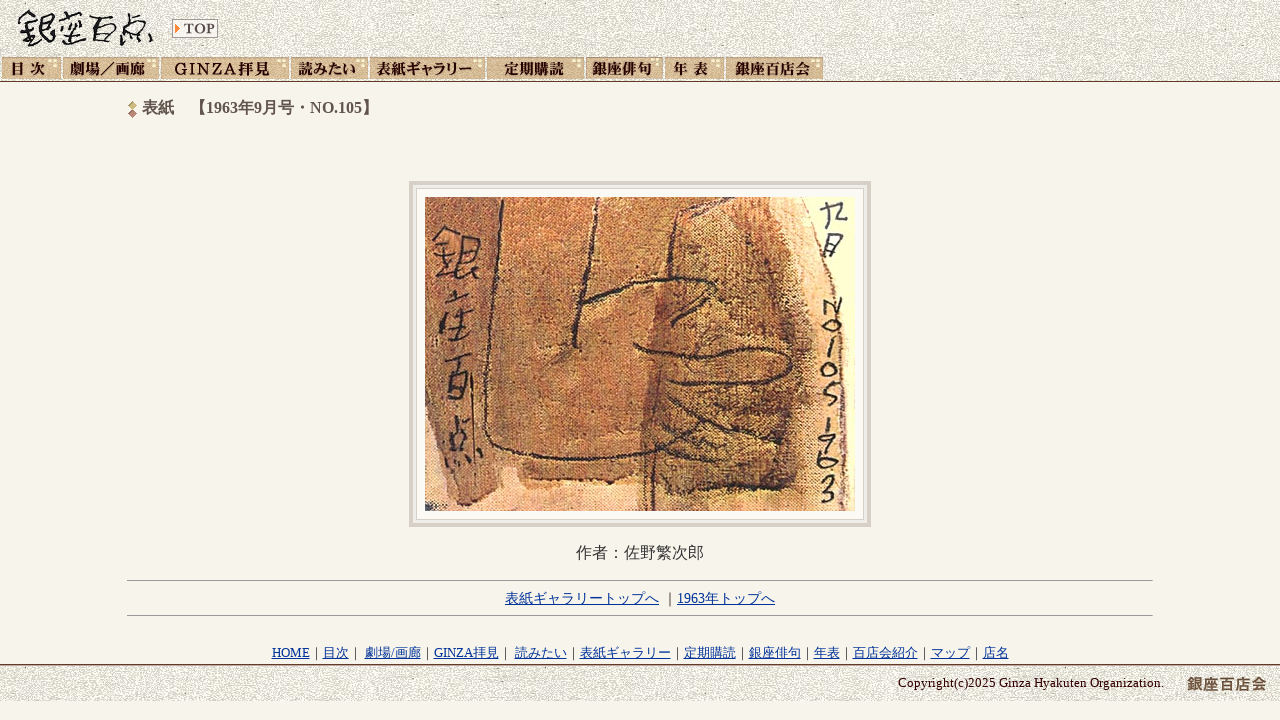

--- FILE ---
content_type: text/html; charset=UTF-8
request_url: https://hyakuten.or.jp/hyosi/expand.php?year=1963&month=9
body_size: 3036
content:
<!DOCTYPE HTML PUBLIC "-//W3C//DTD HTML 4.01 Transitional//EN">
<html lang="ja">
<head>
<meta http-equiv="content-type" content="text/html;charset=UTF-8">
<meta http-equiv="Content-Script-Type" content="text/JavaScript">
<meta http-equiv="Content-Style-Type" content="text/css">
<title>銀座百点◆銀座百店会　～表紙ギャラリー</title>
<style type="text/css">
<!--
.font1 {  font-size: 90%; line-height: 130%; color: #32241D}
.font2 {  font-size: 80%; color: #330000}
h1 {  font-size: 12pt; line-height: 100%; font-weight: bold; color: #61544D}
-->
</style>
<script type="text/javascript">
<!--
function MM_swapImgRestore() { //v3.0
  var i,x,a=document.MM_sr; for(i=0;a&&i<a.length&&(x=a[i])&&x.oSrc;i++) x.src=x.oSrc;
}
function MM_preloadImages() { //v3.0
  var d=document; if(d.images){ if(!d.MM_p) d.MM_p=new Array();
    var i,j=d.MM_p.length,a=MM_preloadImages.arguments; for(i=0; i<a.length; i++)
    if (a[i].indexOf("#")!=0){ d.MM_p[j]=new Image; d.MM_p[j++].src=a[i];}}
}
function MM_swapImage() { //v3.0
  var i,j=0,x,a=MM_swapImage.arguments; document.MM_sr=new Array; for(i=0;i<(a.length-2);i+=3)
   if ((x=MM_findObj(a[i]))!=null){document.MM_sr[j++]=x; if(!x.oSrc) x.oSrc=x.src; x.src=a[i+2];}
}
function MM_findObj(n, d) { //v4.01
  var p,i,x;  if(!d) d=document; if((p=n.indexOf("?"))>0&&parent.frames.length) {
    d=parent.frames[n.substring(p+1)].document; n=n.substring(0,p);}
  if(!(x=d[n])&&d.all) x=d.all[n]; for (i=0;!x&&i<d.forms.length;i++) x=d.forms[i][n];
  for(i=0;!x&&d.layers&&i<d.layers.length;i++) x=MM_findObj(n,d.layers[i].document);
  if(!x && d.getElementById) x=d.getElementById(n); return x;
}
function MM_showHideLayers() { //v9.0
  var i,p,v,obj,args=MM_showHideLayers.arguments;
  for (i=0; i<(args.length-2); i+=3) 
  with (document) if (getElementById && ((obj=getElementById(args[i]))!=null)) { v=args[i+2];
    if (obj.style) { obj=obj.style; v=(v=='show')?'visible':(v=='hide')?'hidden':v; }
    obj.visibility=v; }
}
//-->
</script>
</head>
<body bgcolor="#F7F4EB" leftmargin="0" topmargin="0" marginwidth="0" marginheight="0" text="#333333" link="#003399" vlink="#CC3300" alink="#3399FF" onLoad="MM_preloadImages('../img/menu/menu_mokuji_ov.gif','../img/menu/menu_event_ov.gif','../img/menu/menu_feel_ov.gif','../img/menu/menu_pick_ov.gif','../img/menu/menu_gallery_ov.gif','../img/menu/menu_hyakuten_ov.gif','../img/menu/menu_nenpyo_ov.gif','../img/menu/btn_top_ov.gif','../img/menu/menu_period_ov.gif','../img/menu/menu_haiku_ov.gif')">
<div align="center"> <!-- header begin --> 
  <table border="0" cellspacing="0" cellpadding="0" width="100%" background="../img/top/top_bg.jpg">
    <tr> 
      <td> 
        <table border="0" cellspacing="6" cellpadding="0">
          <tr>
            <td><a href="/index.html"><!--<img src="/img/logo.gif" width="130" height="29" border="0" alt="銀座百点">--><img src="../img/logo.png" width="150px" height="" alt="銀座百点" style="margin-left: 4px; margin-top: -1px;"></a></td>
            <td><a href="/index.html" onMouseOut="MM_swapImgRestore()" onMouseOver="MM_swapImage('Image9','','../img/menu/btn_top_ov.gif',1)"><img src="/img/menu/btn_top.gif" width="52" height="25" alt="トップへ戻る" border="0" name="Image9"></a></td>
          </tr>
        </table>
      </td>
    </tr>
    <tr align="left"> 
      <td> 
        <table border="0" cellspacing="2" cellpadding="0" background="../img/top/top_bg.jpg">
          <tr> 
            <td width="59"><a href="../mokuji/index.html" onMouseOut="MM_swapImgRestore()" onMouseOver="MM_swapImage('Image6','','../img/menu/menu_mokuji_ov.gif',1)"><img src="../img/menu/menu_mokuji.gif" width="59" height="22" alt="今月の目次" border="0" name="Image6"></a></td>
            <td width="96"><a href="../gekigaro/index.html" onMouseOut="MM_swapImgRestore()" onMouseOver="MM_swapImage('Image5','','../img/menu/menu_event_ov.gif',1)"><img src="../img/menu/menu_event.gif" width="96" height="22" border="0" alt="今月の劇場/画廊" name="Image5"></a></td>
            <td width="128"><a href="../feel/index.html" onMouseOut="MM_swapImgRestore()" onMouseOver="MM_swapImage('Image4','','../img/menu/menu_feel_ov_org.gif',1)"><img src="../img/menu/menu_feel_org.gif" width="128" height="22" alt="GINZA拝見" border="0" name="Image4"></a></td>
            <td width="77"><a href="../pick/index.html" onMouseOut="MM_swapImgRestore()" onMouseOver="MM_swapImage('Image3','','../img/menu/menu_pick_ov.gif',1)"><img src="../img/menu/menu_pick.gif" width="77" height="22" alt="もう一度読みたい" border="0" name="Image3"></a></td>
            <td width="115"><a href="../hyosi/index.html" onMouseOut="MM_swapImgRestore()" onMouseOver="MM_swapImage('Image2','','../img/menu/menu_gallery_ov.gif',1)"><img src="../img/menu/menu_gallery.gif" width="115" height="22" alt="表紙ギャラリー" border="0" name="Image2"></a></td>
            <td width="97"><a href="../teiki/teiki.html" onMouseOut="MM_swapImgRestore()" onMouseOver="MM_swapImage('Image1','','../img/menu/menu_period_ov.gif',1)"><img src="../img/menu/menu_period.gif" width="97" height="22" alt="定期購読" border="0" name="Image1"></a></td>
            <td width="77"><a href="../haiku/haiku.html" onMouseOut="MM_swapImgRestore()" onMouseOver="MM_swapImage('Image10','','../img/menu/menu_haiku_ov.gif',1)"><img src="../img/menu/menu_haiku.gif" width="77" height="22" alt="銀座俳句" border="0" name="Image10"></a></td>
            <td width="59"><a href="../nenpyo/nenpu_1.html" onMouseOut="MM_swapImgRestore()" onMouseOver="MM_swapImage('Image7','','../img/menu/menu_nenpyo_ov.gif',1);MM_showHideLayers('bg','','hide','hyakuten','','hide')"><img src="../img/menu/menu_nenpyo.gif" width="59" height="22" alt="年表" border="0" name="Image7"></a></td>
            <td width="97"><a href="../syoukai/syoukai.html" onMouseOut="MM_swapImgRestore()" onMouseOver="MM_swapImage('Image8','','../img/menu/menu_hyakuten_ov.gif',1);MM_showHideLayers('bg','','show','hyakuten','','show')"><img src="../img/menu/menu_hyakuten.gif" width="97" height="22" alt="銀座百店会" border="0" name="Image8"></a></td>
          </tr>
        </table>
      </td>
    </tr>
    <tr> 
      <td bgcolor="#663826"><img src="../img/spacer.gif" width="1" height="1" alt=""></td>
    </tr>
  </table>
  <div id="bg" style="position:absolute; width:145px; height:100px; z-index:1; left: 708px; top: 68px; visibility: hidden"><a href="#" onMouseOver="MM_showHideLayers('bg','','hide','hyakuten','','hide')"><img src="../img/spacer.gif" width="145" height="100" border="0"></a></div>
  <div id="hyakuten" style="position:absolute; width:120px; height:90px; z-index:2; left: 726px; top: 65px; visibility: hidden"> 
    <table width="120" border="0" cellspacing="0" cellpadding="0">
      <tr bgcolor="#DBBF75"> 
        <td> 
          <table width="100%" border="0" cellspacing="1" cellpadding="2" class="font1">
            <tr bgcolor="#FFFFFF"> 
              <td nowrap><a href="../syoukai/syoukai.html"><img src="../img/arrow1.gif" width="9" height="9" border="0" align="absmiddle" alt="→"><font color="#330000">銀座百店会</font></a></td>
            </tr>
            <tr bgcolor="#FFFFFF"> 
              <td nowrap><a href="../map/map.html"><img src="../img/arrow1.gif" width="9" height="9" border="0" align="absmiddle" alt="→"><font color="#330000">百店会マップ</font></a></td>
            </tr>
            <tr bgcolor="#FFFFFF"> 
              <td nowrap><a href="../tenmei/tenmei.html"><img src="../img/arrow1.gif" width="9" height="9" border="0" align="absmiddle" alt="→"><font color="#330000">店名一覧</font></a></td>
            </tr>
          </table>
        </td>
      </tr>
    </table>
  </div>
  <!-- header end --> <a name="top"></a><br>
  <table width="80%" border="0" cellspacing="0" cellpadding="0">
    <tr> 
      <td> 
        <h1><img src="../img/icon/icon_midashi1.gif" width="14" height="18" align="absmiddle">表紙　【1963年9月号・NO.105】</h1>
      </td>
    </tr>
  </table>
  <br>
  <br>
  <p> 
  <table border="4" cellpadding="8" width="432" height="316" bgcolor="#EFEDE7" cellspacing="3" bordercolor="#D7D0C6">
    <tr bgcolor="#FAF9F3" bordercolor="#CCCC99"> 
      <td>
<img src="
img/196309_b.jpg" width="430" height="314" border="0" alt="1963年9月号（NO.105）表紙"></td>
    </tr>
  </table>
  <p>
    作者：佐野繁次郎  </p>
			
  <hr width="80%" size="1">
  <span class="font1"><a href="index.html">表紙ギャラリートップへ</a></span><span class="font1"> 
  ｜<a href="year.php?year=1963">1963年トップへ</a> </span> 
  <hr width="80%" size="1">
  <br>
  <!-- footer begin --> 
  <table width="98%" border="0" cellspacing="0" cellpadding="2">
    <tr align="center"> 
      <td><font size="-1"><a href="../index.html">HOME</a>｜<a href="../mokuji/index.html">目次</a>｜
      <a href="../gekigaro/index.html">劇場/画廊</a>｜<a href="../feel/index.html">GINZA拝見</a>｜
      <a href="../pick/index.html">読みたい</a>｜<a href="../hyosi/index.html">表紙ギャラリー</a>｜<a href="../teiki/teiki.html">定期購読</a>｜<a href="../haiku/haiku.html">銀座俳句</a>｜<a href="../nenpyo/nenpu_1.html">年表</a>｜<a href="../syoukai/syoukai.html">百店会紹介</a>｜<a href="../map/map.html">マップ</a>｜<a href="../tenmei/tenmei.html">店名</a></font></td>
    </tr>
  </table>
</div>
 <table width="100%" border="0" cellspacing="0" cellpadding="0" background="../img/top/top_bg.jpg">
    <tr background="../img/top/top_bg.jpg" align="center"> 
      <td> 
        <table width="100%" border="0" cellspacing="0" cellpadding="0">
          <tr bgcolor="#663826"> 
            <td><img src="img/spacer.gif" width="1" height="1" alt=""></td>
          </tr>
          <tr bgcolor="#B9AAA6"> 
            <td><img src="img/spacer.gif" width="1" height="1" alt=""></td>
          </tr>
          <tr> 
            <td> 
              <table width="100%" border="0" cellspacing="0" cellpadding="10">
                <tr> 
                  <td class="font2" align="right">Copyright(c)2025 Ginza Hyakuten
                    Organization.</td>
                  <td align="right" width="3%"><img src="../img/logo_foot.gif" width="86" height="15" alt="銀座百店会"></td>
                </tr>
              </table>
            </td>
          </tr>
        </table>
      </td>
    </tr>
  </table>
<!-- footer end -->
</body>
</html>

